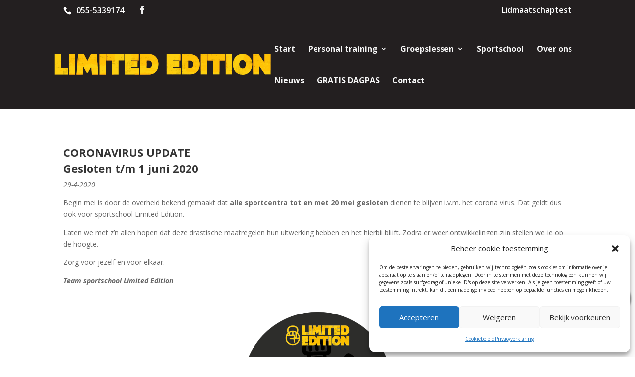

--- FILE ---
content_type: text/html; charset=utf-8
request_url: https://www.google.com/recaptcha/api2/anchor?ar=1&k=6LeuZHApAAAAAJkSdpKOcRqb8QysQ9-FXiTsThb4&co=aHR0cHM6Ly9zcG9ydHNjaG9vbC1saW1pdGVkZWRpdGlvbi5ubDo0NDM.&hl=en&v=naPR4A6FAh-yZLuCX253WaZq&size=invisible&anchor-ms=20000&execute-ms=15000&cb=54j4q05gxdtj
body_size: 45044
content:
<!DOCTYPE HTML><html dir="ltr" lang="en"><head><meta http-equiv="Content-Type" content="text/html; charset=UTF-8">
<meta http-equiv="X-UA-Compatible" content="IE=edge">
<title>reCAPTCHA</title>
<style type="text/css">
/* cyrillic-ext */
@font-face {
  font-family: 'Roboto';
  font-style: normal;
  font-weight: 400;
  src: url(//fonts.gstatic.com/s/roboto/v18/KFOmCnqEu92Fr1Mu72xKKTU1Kvnz.woff2) format('woff2');
  unicode-range: U+0460-052F, U+1C80-1C8A, U+20B4, U+2DE0-2DFF, U+A640-A69F, U+FE2E-FE2F;
}
/* cyrillic */
@font-face {
  font-family: 'Roboto';
  font-style: normal;
  font-weight: 400;
  src: url(//fonts.gstatic.com/s/roboto/v18/KFOmCnqEu92Fr1Mu5mxKKTU1Kvnz.woff2) format('woff2');
  unicode-range: U+0301, U+0400-045F, U+0490-0491, U+04B0-04B1, U+2116;
}
/* greek-ext */
@font-face {
  font-family: 'Roboto';
  font-style: normal;
  font-weight: 400;
  src: url(//fonts.gstatic.com/s/roboto/v18/KFOmCnqEu92Fr1Mu7mxKKTU1Kvnz.woff2) format('woff2');
  unicode-range: U+1F00-1FFF;
}
/* greek */
@font-face {
  font-family: 'Roboto';
  font-style: normal;
  font-weight: 400;
  src: url(//fonts.gstatic.com/s/roboto/v18/KFOmCnqEu92Fr1Mu4WxKKTU1Kvnz.woff2) format('woff2');
  unicode-range: U+0370-0377, U+037A-037F, U+0384-038A, U+038C, U+038E-03A1, U+03A3-03FF;
}
/* vietnamese */
@font-face {
  font-family: 'Roboto';
  font-style: normal;
  font-weight: 400;
  src: url(//fonts.gstatic.com/s/roboto/v18/KFOmCnqEu92Fr1Mu7WxKKTU1Kvnz.woff2) format('woff2');
  unicode-range: U+0102-0103, U+0110-0111, U+0128-0129, U+0168-0169, U+01A0-01A1, U+01AF-01B0, U+0300-0301, U+0303-0304, U+0308-0309, U+0323, U+0329, U+1EA0-1EF9, U+20AB;
}
/* latin-ext */
@font-face {
  font-family: 'Roboto';
  font-style: normal;
  font-weight: 400;
  src: url(//fonts.gstatic.com/s/roboto/v18/KFOmCnqEu92Fr1Mu7GxKKTU1Kvnz.woff2) format('woff2');
  unicode-range: U+0100-02BA, U+02BD-02C5, U+02C7-02CC, U+02CE-02D7, U+02DD-02FF, U+0304, U+0308, U+0329, U+1D00-1DBF, U+1E00-1E9F, U+1EF2-1EFF, U+2020, U+20A0-20AB, U+20AD-20C0, U+2113, U+2C60-2C7F, U+A720-A7FF;
}
/* latin */
@font-face {
  font-family: 'Roboto';
  font-style: normal;
  font-weight: 400;
  src: url(//fonts.gstatic.com/s/roboto/v18/KFOmCnqEu92Fr1Mu4mxKKTU1Kg.woff2) format('woff2');
  unicode-range: U+0000-00FF, U+0131, U+0152-0153, U+02BB-02BC, U+02C6, U+02DA, U+02DC, U+0304, U+0308, U+0329, U+2000-206F, U+20AC, U+2122, U+2191, U+2193, U+2212, U+2215, U+FEFF, U+FFFD;
}
/* cyrillic-ext */
@font-face {
  font-family: 'Roboto';
  font-style: normal;
  font-weight: 500;
  src: url(//fonts.gstatic.com/s/roboto/v18/KFOlCnqEu92Fr1MmEU9fCRc4AMP6lbBP.woff2) format('woff2');
  unicode-range: U+0460-052F, U+1C80-1C8A, U+20B4, U+2DE0-2DFF, U+A640-A69F, U+FE2E-FE2F;
}
/* cyrillic */
@font-face {
  font-family: 'Roboto';
  font-style: normal;
  font-weight: 500;
  src: url(//fonts.gstatic.com/s/roboto/v18/KFOlCnqEu92Fr1MmEU9fABc4AMP6lbBP.woff2) format('woff2');
  unicode-range: U+0301, U+0400-045F, U+0490-0491, U+04B0-04B1, U+2116;
}
/* greek-ext */
@font-face {
  font-family: 'Roboto';
  font-style: normal;
  font-weight: 500;
  src: url(//fonts.gstatic.com/s/roboto/v18/KFOlCnqEu92Fr1MmEU9fCBc4AMP6lbBP.woff2) format('woff2');
  unicode-range: U+1F00-1FFF;
}
/* greek */
@font-face {
  font-family: 'Roboto';
  font-style: normal;
  font-weight: 500;
  src: url(//fonts.gstatic.com/s/roboto/v18/KFOlCnqEu92Fr1MmEU9fBxc4AMP6lbBP.woff2) format('woff2');
  unicode-range: U+0370-0377, U+037A-037F, U+0384-038A, U+038C, U+038E-03A1, U+03A3-03FF;
}
/* vietnamese */
@font-face {
  font-family: 'Roboto';
  font-style: normal;
  font-weight: 500;
  src: url(//fonts.gstatic.com/s/roboto/v18/KFOlCnqEu92Fr1MmEU9fCxc4AMP6lbBP.woff2) format('woff2');
  unicode-range: U+0102-0103, U+0110-0111, U+0128-0129, U+0168-0169, U+01A0-01A1, U+01AF-01B0, U+0300-0301, U+0303-0304, U+0308-0309, U+0323, U+0329, U+1EA0-1EF9, U+20AB;
}
/* latin-ext */
@font-face {
  font-family: 'Roboto';
  font-style: normal;
  font-weight: 500;
  src: url(//fonts.gstatic.com/s/roboto/v18/KFOlCnqEu92Fr1MmEU9fChc4AMP6lbBP.woff2) format('woff2');
  unicode-range: U+0100-02BA, U+02BD-02C5, U+02C7-02CC, U+02CE-02D7, U+02DD-02FF, U+0304, U+0308, U+0329, U+1D00-1DBF, U+1E00-1E9F, U+1EF2-1EFF, U+2020, U+20A0-20AB, U+20AD-20C0, U+2113, U+2C60-2C7F, U+A720-A7FF;
}
/* latin */
@font-face {
  font-family: 'Roboto';
  font-style: normal;
  font-weight: 500;
  src: url(//fonts.gstatic.com/s/roboto/v18/KFOlCnqEu92Fr1MmEU9fBBc4AMP6lQ.woff2) format('woff2');
  unicode-range: U+0000-00FF, U+0131, U+0152-0153, U+02BB-02BC, U+02C6, U+02DA, U+02DC, U+0304, U+0308, U+0329, U+2000-206F, U+20AC, U+2122, U+2191, U+2193, U+2212, U+2215, U+FEFF, U+FFFD;
}
/* cyrillic-ext */
@font-face {
  font-family: 'Roboto';
  font-style: normal;
  font-weight: 900;
  src: url(//fonts.gstatic.com/s/roboto/v18/KFOlCnqEu92Fr1MmYUtfCRc4AMP6lbBP.woff2) format('woff2');
  unicode-range: U+0460-052F, U+1C80-1C8A, U+20B4, U+2DE0-2DFF, U+A640-A69F, U+FE2E-FE2F;
}
/* cyrillic */
@font-face {
  font-family: 'Roboto';
  font-style: normal;
  font-weight: 900;
  src: url(//fonts.gstatic.com/s/roboto/v18/KFOlCnqEu92Fr1MmYUtfABc4AMP6lbBP.woff2) format('woff2');
  unicode-range: U+0301, U+0400-045F, U+0490-0491, U+04B0-04B1, U+2116;
}
/* greek-ext */
@font-face {
  font-family: 'Roboto';
  font-style: normal;
  font-weight: 900;
  src: url(//fonts.gstatic.com/s/roboto/v18/KFOlCnqEu92Fr1MmYUtfCBc4AMP6lbBP.woff2) format('woff2');
  unicode-range: U+1F00-1FFF;
}
/* greek */
@font-face {
  font-family: 'Roboto';
  font-style: normal;
  font-weight: 900;
  src: url(//fonts.gstatic.com/s/roboto/v18/KFOlCnqEu92Fr1MmYUtfBxc4AMP6lbBP.woff2) format('woff2');
  unicode-range: U+0370-0377, U+037A-037F, U+0384-038A, U+038C, U+038E-03A1, U+03A3-03FF;
}
/* vietnamese */
@font-face {
  font-family: 'Roboto';
  font-style: normal;
  font-weight: 900;
  src: url(//fonts.gstatic.com/s/roboto/v18/KFOlCnqEu92Fr1MmYUtfCxc4AMP6lbBP.woff2) format('woff2');
  unicode-range: U+0102-0103, U+0110-0111, U+0128-0129, U+0168-0169, U+01A0-01A1, U+01AF-01B0, U+0300-0301, U+0303-0304, U+0308-0309, U+0323, U+0329, U+1EA0-1EF9, U+20AB;
}
/* latin-ext */
@font-face {
  font-family: 'Roboto';
  font-style: normal;
  font-weight: 900;
  src: url(//fonts.gstatic.com/s/roboto/v18/KFOlCnqEu92Fr1MmYUtfChc4AMP6lbBP.woff2) format('woff2');
  unicode-range: U+0100-02BA, U+02BD-02C5, U+02C7-02CC, U+02CE-02D7, U+02DD-02FF, U+0304, U+0308, U+0329, U+1D00-1DBF, U+1E00-1E9F, U+1EF2-1EFF, U+2020, U+20A0-20AB, U+20AD-20C0, U+2113, U+2C60-2C7F, U+A720-A7FF;
}
/* latin */
@font-face {
  font-family: 'Roboto';
  font-style: normal;
  font-weight: 900;
  src: url(//fonts.gstatic.com/s/roboto/v18/KFOlCnqEu92Fr1MmYUtfBBc4AMP6lQ.woff2) format('woff2');
  unicode-range: U+0000-00FF, U+0131, U+0152-0153, U+02BB-02BC, U+02C6, U+02DA, U+02DC, U+0304, U+0308, U+0329, U+2000-206F, U+20AC, U+2122, U+2191, U+2193, U+2212, U+2215, U+FEFF, U+FFFD;
}

</style>
<link rel="stylesheet" type="text/css" href="https://www.gstatic.com/recaptcha/releases/naPR4A6FAh-yZLuCX253WaZq/styles__ltr.css">
<script nonce="P5Fch4J2eacTbnZHWSue-w" type="text/javascript">window['__recaptcha_api'] = 'https://www.google.com/recaptcha/api2/';</script>
<script type="text/javascript" src="https://www.gstatic.com/recaptcha/releases/naPR4A6FAh-yZLuCX253WaZq/recaptcha__en.js" nonce="P5Fch4J2eacTbnZHWSue-w">
      
    </script></head>
<body><div id="rc-anchor-alert" class="rc-anchor-alert"></div>
<input type="hidden" id="recaptcha-token" value="[base64]">
<script type="text/javascript" nonce="P5Fch4J2eacTbnZHWSue-w">
      recaptcha.anchor.Main.init("[\x22ainput\x22,[\x22bgdata\x22,\x22\x22,\[base64]/[base64]/[base64]/[base64]/[base64]/SVtnKytdPU46KE48MjA0OD9JW2crK109Tj4+NnwxOTI6KChOJjY0NTEyKT09NTUyOTYmJk0rMTxwLmxlbmd0aCYmKHAuY2hhckNvZGVBdChNKzEpJjY0NTEyKT09NTYzMjA/[base64]/eihNLHApOm0oMCxNLFtULDIxLGddKSxmKHAsZmFsc2UsZmFsc2UsTSl9Y2F0Y2goYil7UyhNLDI3Nik/[base64]/[base64]/[base64]/[base64]/[base64]/[base64]\\u003d\x22,\[base64]\\u003d\\u003d\x22,\x22w70nCsKNwqbCjsO8CsKfw4kLEMK7wptJTDLDhSzDp8OqVMOpZsOuwrLDihAjTMOsX8O+wol+w5Bew4FRw5NfFMOZcmfCnEFvw4gKAnV2GlnChMKUwqIOZcO/w4rDu8Ocw65bRzVWNMO8w6JKw6VFLz0EX07ClMKWBHrDm8OOw4QLLAzDkMK7wojCiHPDnwjDicKYSmHDvB0YF1jDssO1wrvCocKxa8OjEV9+wogMw7/CgMOQw4fDoSMTe2FqDTlVw41pwqYvw5wpWsKUwoZbwpI2wpDCl8OnAsKWCBt/[base64]/DlRvDu8KKYsO8wr7DjCzCs8OlwpMzwrIiwr5xAVvCiksjE8OVwoUMbGXDpsK2wrdsw60sKMKXasKtAjNRwqZqw51Rw64zw79Cw4EbwoDDrsKCHMOSQMOWwqpZWsKtYMKrwqpxwq/CncOOw5bDj1rDrMKtbxgBfsKWwoHDhsORFcO4wqzCnyIqw74Aw6dYwpjDtU/[base64]/[base64]/DpBjCuMKew7oywqthP1PCmcOZW8OtWhIiEcODw4bCrkrDtn7CmsKuU8Kxw4tPw4LCkBZvwqkGwq/[base64]/Ch3rCsV1TwpNZw57Dk38vFDtZesKleRpmw7HConjCrsKRw6Znwq7DlMKvw7nCu8Kkw4M+wqvCgXhpw6zCnsKKw6DCpMOEw7zDvQIMw4R/w4nDvMO9wqfDoXfCusOmw5lvOAY5O3bDpkF9ew/[base64]/w6pjAw06TsOMdcOLF8Oiw7MzDF5qEzBhwojDm8Onbnc5EhzDssK/[base64]/[base64]/DhcKvd8O1SVVDwqnCtRw9YzxDwqhbw4jCgcOTwoTDrcO8wqnDhULCoMKBw5cxw6gIw4VMHMKHw6XCvBLChQjDjS5fMsOgEsK2P2Y5w5kWdsKawrwSwpkEVMODw5lYw4VdQsOsw4wnDsOuN8Ocw7sMwpBiNMOUwrRPQTApX1FSw7Q/DVDDik1cwrnDjG7DvsK8IzfCncKKwqrDnsOKwpY7wrBuAh4wDg1VcMO8w70ZYVAqwpF1WsKiwrzDrcOrZjHDicKUw7hoEQHClDAOwo5nwrVxL8KVwrjChDU8a8Osw6UQwobDsxPCkMO2F8KWWcO8BFfCuz/CnsOXw67CsB4gM8O4w6DClcOkMH7DvMO7wr0owqrDu8OcNsOiw6XCmsKtwpzCrsOrw7vCscOvdcOyw7bDrUhFJR/[base64]/wrEOwqAvNVPChiHCj8KSwoXDk8KnwpbDv3tqw6rDhWZ5w6g3Z3VLQcO0RcOVfsK0wpzCrMKzw6LCicKDLRs5w4VJEsOcwo3Cs20cY8OHQsOfa8O5wpLCq8Otw73DrEAnR8K0N8KTQmI/[base64]/DpcKSw4jCgjs3YMKnw43DhcKVw7x0wroseMOkWGPDmkbDksKiwrrCgsKwwqhawqHDoWzDoQbChsK5w616RWkZRFbCl2zCpF3CqMK7wqzDv8OLHMOCXcOqwosjH8KIwpJvw41+wpBswpNIB8OFw6zCoj/CusKHT05CC8OGwq3CpQEOwpZuUsOQOcOxRm/CvVhVc37DsGs8w440IMOtL8KRw5zCqi7CvSDCp8O4TcOOw7PCiFvDtnrClmHCnxd/IsKBwoHCgjQNwqUFw4zCmUF4IXw6XiEPwp/DtyDDrcKEZz7ClsKdGxFcw6EBwot7w5x2wpXCtUIRw4XDhADCo8OYJVzCtxYQwrXCkmwcJQrCgBBzZcOOY3DCplMTw4zDusK0wpAxQXjCtwBIOcK5SMO6wo7Dk1fCvgXDqsK7asKSw6bDgcOVw4tUMzrDnMK/b8KUw7NGCsOHw5o9wqzCtcKxOsKTw7saw7E4QcKCdFLCpcO3wo5VwozClcK1w6zDgcOqEw3Ds8K/[base64]/wqk5e1vDtsKgeQMEwpXDhsKUwoQrwpTDoMOsw5dGLlonw4VDw5/[base64]/CvAh4w67ChgUEOMKkFcKPwrzCnHopwo/CjWHDoXvCvW/[base64]/Cr8OWSGnCjRoKworDohrCl3vCrsKaJcKVw4JsBsKDw4h5WsOQw443ViUOw4UTwq3CgcK7w6HDnsOzez8IfcOEwqTCmETCm8OfRMK3wpXDosO3w67CtSXDucO5wpJJCMO/PXUrEcOlBFvDuUMaZcO9OcKBwohmGcOUwpzCkF0NZF0Iw4oAwr/Dq8O7wqnCvsK2cwsSUsKiw75/wqnCqVd/Z8KywpDCtMKmHDBdJsOxw4lBwrPCg8KSKnDCkG/[base64]/[base64]/[base64]/DpVzCsndRw4Yew7nCkizDuBnChcO5LMO8wrIRHUbCtcOGEsKGSsKmXsOSTsOeC8Khw6/ChWVqwol9QlJhwqAIwps6EnMnIsKjD8O3w7TDuMKVK0jCmDBQYhzCmQzCrHrDucKcfsKxdkTDuyJQbcKXwrXDqMKFw5QtVUE/wrAcYyzCumlywrJ8w7J8wq7DrHrDnMKMwrrDlV7Dg1hEwovDqsKMesO3EHnDu8Kcw648wrnCvU42XcKVBMKSwpEAwq01wrUwHcKbYjgdwo3DrMK0w7bCunnDvMK0wpYXw5R4UV8Aw6Q7KXRYWMK0wpvDvADDoMO4JMORwqh3wrbDsRNKwq/DtsKzw4FkD8OdHsKPw6NRwpPCksKSXcO/NSojwpMhwoXDgsK2J8OGwqnDmsK5wqnCplUjEsKhwpsXf3s0wqrCs07CpTfCjcOgbWDClHTClsKsAhUNZBYFI8Klw4J5w6ZhPAnCok00w7XDlRQKwrLCkA/DgsO1Igxfwow4clYAwp93NcOTLcKBw4dvUcO6RQ/DrHVIK0TCl8ONMcKxTHg6YinCqMOZGlbCk0PDkmLDjEp+w6XDjcO8J8Opw5DDjMKyw7HCmnt9w5HCkXHCoyXDhScgwocNw57DisOlwp/[base64]/w7UPwppCw6VwEMKRZsKiZsO0wogow7Q4wrTDunwrwrV1w7fCrS7CgTlbDiliw6NZP8KKw7rClMOuwpTDvMKYw6cjwqVKw50rwpEBw6fCpmHCscKRA8KbYUxBe8KYwolnHsOXLANDT8OCaRzCrhMNwrltT8K8D2LClAHCl8KRGMOPw6/[base64]/CiMOjbUXDlnLCm0U0woDDhC5OBsKvw4/CrXnCjztJw6A5wqXCp1vCmS/ClgXCt8KUVcOAwpBNLcKjIXTCp8OEw43DsCsTY8O/w5nDlkzCkWIdIsKpcDDDrsKncDjCgRnDqsKfE8Oswo1/P3rDqCHCnhkYw4LDkgLCi8OCwrA/TDZxSV91JC5QEMOKwot6ImTCksOaw43DscONw6rCiD/DosKYw6TDr8Omw64ATinDuU8sw5HDl8OwIMOcw6bDsBzCjHs9w7cIwpx2Q8OOwonCgcOQWC1XCBfDrxdUwr/DksKmw5hKNCTDkGx/w4VdXsK8wqrCtDZHwrp/[base64]/[base64]/Ci0IPw6N3H8KqVnfCg0gVSsOSE8OKJsKow4xsw5glUcK/[base64]/CgVMjL0rCmMKQEX5YVgZfw4/[base64]/DnMOpw7vDjMKZw4zCpcOsKMKGUmLCs0/DhcKtwrHCuMOnwojCmcKIEsKjw7IqU39kK1vDscOqNsOJwoFPw7kEwrjDl8KQw7AcwqPDh8KAZcO1w552wrQLFcO9cSjCpXPCk2BHw7DDv8KAGCTCo308HE/CncK/QsObw45aw4fCpsORLixMDcOBJW1ORcO5X2TDlApVw63ClW1ywrLCnDrCoR4kw6cJwoHDiMKlwq/Csj0zRsORXsKTSw5TRSHChDXDl8Kmw4TCpm5ww4LDqMKaO8KtD8OPY8Kxwr/Cq0rDtsOqwpx2w4Fqw4rCqQfCqxUOOcOWw6DCh8ORwoM6XsOHwpvDqsOZFQnCsgDDpT3DjA4cdk7CmsO8wo5NKm/Dj0lWJ345wpNEw57ChTR7SsONw79CUMKcexQHw65/[base64]/[base64]/[base64]/Dk8OVworDuybDmcKnLsKRwo5lw5jDkX3DugLDgAsGw7FzY8ODCEzDrsKnw4lbfcKaRUnCogVFw6HDq8OREMKNw51BWcOswroEI8OzwrQAVsKMH8OHPRZpwqDDihjDg8O2NMKVwonCqsOawqxLw4/DqHDDnsOrwpfCk1jDv8K7wqZ6w4bDkwhow6N4XEPDvMKawpDDvy0XYsOJecKpaDIjOF/DscK5wr/DnMKUwqp9wrfDt8OsVDYKwqrCm07CosKmw6kDVcKAwpnDkMKGKh7DicKhRW7CmjgnwqfDhBMvw6l1wr50w7oZw4zDp8OrF8Kgw6dNdQs8Q8Kuw6dCwokweDhNGA7Dp3rCk0Uuw67DujpXNXwCw5NGw4/DlsOlL8K1w4jCu8KuNcOwOcO4wpcvw77CmhF/wrFdwrhHJsOPw7bCssOOT37CrcOhwqlfDMO5wpvCrsKxF8OfwqZHbTDDkWUAw5TDixjDvcOhfMOmExo9w4PCijx5woNZU8KIGk7DtsKBw5sEwpLDqcK0CMOlw5c4LsKbAcOfwqMKw7hww4zCg8OEwqUOw4TCqMKjwq/Dr8KMPcOOw7NJYU1CVcK7SyTCq2rDp2/Dq8KmIQ0cwq1mw501w5/CszV5wrLCssKHwpMDE8K+wqjDkD5xwr9OSVzDkjgjw5hEMCdSCCfCsXxnG30WwpRzw5sUw4zCq8KiwqrDmkDDqh9Nw4PClXtWehTCs8OGVztAwql9SBPDrcOHwq/Cv33DjsKewoREw5bDksO4OsKLw68Ew6fDl8O0H8KGIcKQwp3CkSvCt8OIW8KDw5RIwqo+TsOSw4Epw6cyw4bDvT7DsHDDlT9kasKNZ8KoDMKww5khQE8IC8K7ZwbDqitOHMO8wotaCkE8wrbDhDDDrcKVUMKrwp7Dr3nDtcO2w5/[base64]/C8KNZMKxGRsDwrxQw6DDlAFTbMKjwowUwqHDgMKUDSLCksOowpFVOEnChSFMwrPDulLDksOhBcO6dMOKacOAB2LChUEgJ8KJQcOrwo/DrkJfCcOFwphIFhHCscODwqrDnsOxDhFcworCrA/Dqx0gw61zw75vwozCsR8cw7sGwrNtw7rDmsKLwp9IKCtrGF12GlzCk2XCtMKewoB/w4dXLcOqwpNFTiYFw68Yw7zCgsKzwqRlRSHDgMKxDcOmQMKiw7jCtcO0GlrDsCQqPMOEVsOJwpDDuX4uNXsmNsOtYsKOCsKuwr5uwpXCsMKBcSLChsKQw592wpAzw5bDlEMww5cFZEEcw6rCgU0FCksjw5/[base64]/CoMOGw4tHw608w7nCuMOZHcOqdydiH8K6wq3CucOfwpAwX8O7w5zCi8KOalAaa8Kdw4c1w6Q6dcOPw4kew6kaQsOTw58hwo96E8Opwoodw6TCqwnDnVrCtsKpw5cFwpTCijnDmHZWTMOww59OwpzCosKaw6LCjTLDr8KCwrxwADPDgMOMw6rDkA7DssOAwofCmC/CrMKZJ8O6dUtrAFXDrkXCt8K9RcOcH8KeRRJJT34/w6ZBw7fDtsK6E8OzUMKIw4RVAjpfwpABHB3DmUpSZmzCuCDClcKkwpvDsMOaw5pLD3XDk8KRw7bDp0whwpwVSMKrw4LDkBTCqCBROMObw6N7PEEaDMO3NcKDOTHDgBTDmhglw6LCkX9lw5LDiAF+wofDhRQ5cEI5FF/CvMKxJCpaNMKnRQw6wqtXAiw8GlR/[base64]/CkRBYw7ZxKlo9RWzCn2LClcKVw5LDgsOCJSPDoMKAw43DgsKSEidXIV/CrsOMblnCnAIQwqJbw4leEirDiMOrw6hrM0NMB8Khw69nD8KBw4VtEEl1Hg7DkFc2QMOowqp6wpXCvnnCucKCwpRmTMKWP3lzHnQJwo3DmcO7dsKaw47DhDZ1SjTCgXZdwpZuw7/[base64]/w4zDhcOPw6DDtcOEw7PCgMKGw5N5w4h2UsOBYsKSwpNIw6LCtjAJKVQRCsO0FgxLbcKWFh3Dqic/VH4EwrjCtcOEw5bCscKjZcOIfcKde3hyw5R5wq/DmmM3fMKicQfDgXjCrMKQPnLCg8KuMcOdUjtdOMKrOcKMIVbDgzFlwrkYwqQYb8Obw6HCnsKbwrzCh8OOw68HwrE6w6jCjXrCisKfwpbClRvDoMOswpQqYMKSFRfCrcOPCcO1T8KIwrHCoxzCgcKQScKeI2gzw6DDmsK4w4ggLcK2wp3CmTjDi8OME8Kvw4Zvw6/CqcKBwrvCkzcMw7o1w5fDpcOUH8Kpw6bCp8KjT8OGLTF/[base64]/[base64]/DuSvDq8Oow77CjcOHRcOZAWfCssKHw5rCrwYhSVTDvnPDlhHCpMOkS1tyAMKqMsORE38oBGwtw7VdOTbChmhpKn1eOMOTXDzDiMOPwp/DhjMCDcOdeiPCogXCg8KAI3FXwrtqNyHCiEAsw6/DsBfCkMKrUzrDt8OFwp8gQ8OpWsO5P2rCghZTwoLDhBTDvsOiw43DhMO7PBx9w4N2w45pdsKaHcO/w5bCkjptwqDDsg97woPDqlzCjQQow5QjOMKMD8K4w78cCAzCiylGD8OGXnrCpsOOw655wr0bw4I/wofDj8OLw5bCn1XDnUhAAMOufXlUbUPDs3pewrPCvxXDqcOsFwABw7k5OE18wo/CkcO0BnDClW0BfMO2JsK3IcK0ZMOewo1ww7/CgCYLGEvDkGDCslfCsmdCE8KJwoZbUcORORkzwqzDqcO/F1lRWcO1DcKvwq/Cqg/CpAMfNFJbwr/Ct0jDnULDnWhRJ0RIwq/CkRPDr8OGw74xw5pnX3opw7g0A0tKHMO3w5QRw40Xw4BhwqTDh8OIw4/[base64]/DrsKuHsOfF8KDT1zDtzfCjSLCslVBwq42R8OSdcOowrzCjBYLcHjCq8K+CnZ5w6hxw7ktw7k6HSomwql6Ew7ChgHClW9twp7CgcOSwpRtw7/DjMOaOW1rTMOCbcO2wrJ9b8Oaw7FwMFU5w4fChCoYZsOWWMKIOcOvwqMIZMKIw77CviQ0NzYiesODIMK5w78mM2jDqnwBKMKnwpPClUDDiRhDwp3DsyTCnsKDw47DrggpQlpzF8Kcwo9DDsObwrDDi8O8wqnDixw/w54tV19+N8Omw7nCl00ZU8K+w6fCinwiN2bCiXQ+RMOhA8KEQwTDosOOXcKkw5Y+wrnDlz/DpVZDMzthdmDDo8OoTm3DpcK+X8KXN3wYLsKBw658HcKLw6pGw7vChRzCh8K/UGLCngfDt3PDl8KTw7NzScKIwqfDvcO6NMONw5fDlcOswqBfwovDnMOTOzMWw4nDlnsBdQ7CnMKbCsO5NQ87QMKVSMK3bEJhw50vQifClzvDnWvCq8K5AcOaLMKdw652VnU0wqxJPMKzew1/Dm3CmcOKwrEZLTgPw7tgwrDDmjvCucOVw7DDgWYkARYnUVEVw7NqwrdTw7wHBMOKf8OidMK9c3IBPw/Ch2JeXMOIWR4Mw5bCs09KwoLDkm7Cm3LDgsKOwpvCvsORJsOnTMKucFfDknfCg8OPw4XDucKZESXCjcO8E8K7wqvDiBnDhMKmQMKTMFBpdDcBBcKlwo7Cq3vCi8OzIMObw6LCqjTDg8KJwpMWwr8LwqgRHMKpEiTDj8KPw7fCisKBw5Q7w6ooDTbChVg/bsOnw6zCu2LDrcOKVcKkc8Kpw7lrw63CmyPDl05UYMKXWsOJL2x1OsKQRMOiwro3OMOVVlDDp8Kxw6jDgsKyRWTDvk8oU8KjJkLDmsOVw6Ffw7A8IW5aecKyeMKGw43CgMKSw6/DiMOJwozChiXCt8Ohw5x2AWHComXCssOkL8Oyw5nClWR8w4DCsgYpwovCuF7DoiN9VMOnwoddw6F9w6bDoMKow7nCunMjIS7Dt8OTQUdIY8K4w6ckF0/Cv8OpwoXChkFhw6o0RWcTwo8Bw7jClMK3wr8cwoLChsOowq5kwqMyw7ViDWrDgi9JYzVCw4o6enF3AsKyw6XDgwBvcXo5wrXDjsKGCRswPHIfwrjDscKmw7PCj8O4wooTwrjDocOMwptwXsKhw5jDqMK5wqXCiFxfw4HCg8KcTcOCJcKGw7jDmMOGecOLXCoZaj/[base64]/w63Di3LCgyZZw6ITw5TCqxnCjB7DgMOYw6xldcOXwrfCtwIJIcOew6cKw5lKUcKnZcKHw5VLUBcswqg0wpwpcAhew5Nfw6ppwqd1w6IgICIraQRFw5EKJhBjOcOleFrDhkNRGGVawrdhOsKiWX/DmGrDtnFyaGTDjMKlw7NmKlzDikvDnX/DpMOfFcObRMOOw59wKMKJRcK2wqEDwrrDs1Vmw7QGQMKHw5rDusKBZ8OSZsK0OVTCrMOOXcOEw6JJw65/F0weccK0wq3CpEvDtGfDs2nDnMOhwplPwqxrw5zDt397FU1bw6BWQzjCqx0ZTwbDmhjConNDJiIJIn/CjcO/OsOvXMO+w6vCnhXDq8K9FMOmw41FYcO7al3ClsKmNXlPC8OcAGfDjcOlQxDCosKXw5XDhcOfL8KgAsKFVXhuSmvDpMK3EEDChsKPw6/DmcKrRzHDvB9KCMOQJB3Cp8Kqw58QCcK5w5ZONcKRMMKSw77Dl8KEwo7CicKiw59wNMObwrc0M3cTw4XCkMOKNS5oXDZEwq4pwrtqTMKoe8K3w7V5L8K0w7w9w6Rdwq/CpX4ow5Vkw58/MXQzwo7CpVIIZMO0w6dIw6YIw7t7RcOyw7rDvsKxw7QcZMK2Bm3DlTPDhsKCwp/DllvDu0LDp8KwwrfCpxXDvXzDqB3DtsOYwo3DkcO6UcKGw6V7YMO5ZMKcR8O8esOJwp1Lw4IVwpHDucKkwrk8MMKAw5jCozMqYsOWw4pow5V0w79hw5czE8KBU8KoNMOZdU8XTh0hSyTDs1zDvsKqCMOawrQMYzJme8OawrrDnAnDmFxqPcKnw6/CuMOew5jDqMKnC8Osw4/DqxHChsOkwo7DgjgUOMOmw5d1woV5wosSwqAbwoQvwoVtPF8nOMKJXsKAw4VPZMKrwoXDusKbwq/[base64]/aF7CllsmPmbDv8KzMG5QcsOxDsKtw77Cv3fDt8OAw7Ivw5bCgTfDusKEPVXCoMO9b8KWCXXDp2fCh05lwoRrw5RbwqDChmfDkMKES3vCtsOaQEXDpyTDrW58w7LDtA8lw58Ww6/ChHAZwpg4ScKaCsKUwp/DmBAqw4bCr8O5U8O5wplIw542wrfCpTgUOlLCuXTDqsKuw6TCl2rDqnAFNwMgGsKcwoREwrjDiMKJwp3DvlHCoSkKwqgXZcKMwqDDgMKpwpzCmBsxwoV0NsKQwpnCnsOncFwgwp8oD8OVecK/w4ItZDDDnksTw7DDicKZfXJQa2rCicKwLsOQwpbCiMKnEsK3w7wHBMOBezDDvnrDs8KSbsOuwpnCqMKbwo5ObBgRw7pyVCvDkMOXw5liLg/DpUrCl8KBwrE4ei1fwpXCsyM6wqkGCxfCmcOzw6XClk9lw4Nnw4LChwnDjF5mw5bCn2jDpcOCw7wAa8KJwqLDgDnCo2/DkcO+wr0JVAE/w7QewrU9csOlG8O1w6DCsBnCk0LDgcKHWiozUMKJwqnCt8Kmw6PDjsKHHx8SbgHDjQzDjMKzRHEIWMKWd8Okw7zDtcORKMK9w7YiSMKpwo5PP8OIw7/Drid2w47DvcKfQcOZw4YxwoJUw5vCgMOTZ8K9wo5Ow7/DmcO6LgzDpHtzw6LClcOzWAPCtyXCusKuWMO0ZijDscKULcO1Hg9Bwr4YA8KhWHY5wok9XhQhw5E4wrBJF8KPK8OVw7NxWUTDnUDCvUkzwqHCtMKPwq1DIsKWwpHDm1/CrDPCoiVAKsKqwqTCkD/[base64]/CvcOawrQvKcOkwr5Re0bDhMKoIivCgBldMW7DrsOBw4fDhsO4wpVawpDCnsKpw7huw6V8w4g9w4LCrGZtw4Qxwrclw68cR8KVWcKUTsKcw5klA8O9w6cmDMOTw7Q8wrVlwqJFw4LCrMOKOcOcw4/Dk0kaw79vwoIRbj8lwrvDh8Knw6PDjRXCvsKqZMKEw6RjC8OHwqAkRT3CmMKawp/Cjj7Dh8KXdMKtwo3DqhnDn8OuwrsfwofCjDQ8ZFYNe8Ohw7Y5wpzCjcOjcMOPwoDDvMKfwp/Cl8KTDnoNOMK2KsKvLh5bDxzCty1tw4AMaWrCgMKWE8OcCMKDwr0ew63DoQBgw4zDkMKfZsO6DyXDuMK9wpoiThfDlsKCemp1wog2bsOdw5smw4DCiSnCsRPCiDfCmsOxIMKhwoTDryfDn8KMwrPDq196N8KoA8Kgw4nDhHrDt8K9f8KYw5rCjMK9D1hew4zDk1LDmi/DnXJLXMO9TlV9DcK1w5zCvcKlaV3ChTvDlCjCs8K9w7dowrUvfcObwqvDlsO6w5kewq1xKMOKLkVGwqkMVVrCh8O4d8Oiwp3CtkAPODjDslbDpMKQw5nDo8Orwq/DrXQTw7DDoBnCucO6w7tKwoXCggFQdsK3EsK3w77Ck8OvKVDCkkJ/w7HClsORwoJaw4TCllfDjMKfXjUQGgwDbS48XsKjw7vCs0BNe8Oxw5cAG8Kab3jCksOGwoTCsMO9wrJGL28lDXwMUBY2YMODw5lkKBrClsKbKcKqw7gxVEzDiC/[base64]/Q0RhGQ/DpWXCt31awrZ7FMOrBjImSMOYw6nDmVMawoMzwprCmQFTw6HDimkMXh7CnMOMw541XMOBw6XCnsOAwrAOLGbDt0c5DXUPJcO+KEt2f0bCsMOjdD5qQgtHw4XCj8OawqvCn8OdUFMRDMKOwplgwrpDw4fDmcKAJg/DnTF0U8OffDvClcKKDhDDrsOfDsKpw611wrLCnE7DmhXCkkbChyHCnEfDt8KLEhxIw6dkw6gKIsKTZcKqEyVRJjjCmCPDqEjDoCvDqkLCk8O0woZZwqHDvcKoCkjCuzzDisK/fizDkRvCq8Kqwqg8S8KvAlVkw7/CjlnCihTDq8KvBMOmwrXDi2I6XFTDhSvDgXLDkyoOZG3CqMOCwqRMw5PDqsOsIEzChWMDLWLDkMOPwq/DoGDDr8KHMgjDksO/EUBTwo9mwonDusKeSWbCqcOBGTosZsKcESPDnxnDqMOFQF3CkW4/C8KXw77CtsOhKMKRw5jCpCsQwqYxwoY0Ng/[base64]/[base64]/[base64]/[base64]/fhIALcKJXmQCw7TCmyUFJUhHMcO6w4VCS3LDv8OwCMOewobDnx0UN8O+w5YldcOeORlPwrtNa2rDrMOVZ8OiwpfDjU/DuRggw6V1fcK3wrTCjlBeRcKfwotpFsO6w4hbw6rDjsKHFj/DkcKzR0LDjicXw6MqEMKaVcKlS8Kvwoxpw6TCsydlw4o1w5wIw5spwp9LY8K9J39FwqF/[base64]/[base64]/HcOuwobCiA1lwocdwqPDu0nCl8O8N8OCw4/DgMOrw7Ajwrd+wp0EHjfCkMK0GsOEP8OhWGTDk3vDt8OPwpXDsUYKwpxhw5bCo8OGwodjwovChMKdBsKwYcKfYsKDXmzCglUiwpXCrlZhWzrDpsK1c0lmFMOdBcK9w7c2a0/DscK9DcOVUDTDkFfCr8K1w4XCp0xTw6Q7wpNSwobDlgPDsMOCFSovw7EBwoTDkcOFwrPCpcOuw61pwoDCk8OewpDDjcKmwqvDvkXCiGFFGDgiwpvDksOmw7ZYbEUXGDrDuCMWGcK5w4AXw6fDnMKIw4nDrMO8w7wWw6wPFsOjwpwQw4hhZ8OBw4/DmX3CpMKBw6TCrMKeTcOWNsO2w4heMMOzAcOPDkLDksKMw6/[base64]/DgMKbwqEFw4/ClHg9w5TCs8O1wrnCiyTDtcK6w7PDvsKtw6ZOwpU/JcKBwovDjcKeM8O4aMOUwp7ClMOBEArCjiPDrVbClsOxw4JhLEhuOsOsw6YbFcKbwq7DssOeeRTDlcOUXcOTwo7CqMKHccK/NilfTinCh8OvSsKtY051w7vCnAE/E8OwGiFIwpbCg8OwVnrCjcKRwoVtH8K9d8OnwpRjw6FmRcOgw7QediJHaEdccV7CkMKyK8OfKlHDpMKyccKgR3JcwrnCpcOZGsOXdBHDlsOQw5AlP8KEw7h+wp95USJdEMOgF2XCngHCu8OoWcO/[base64]/[base64]/[base64]/YW5ow4t1XkdkwozChcOmIsKTCxTDhWDCqcODwrfCtihOw4bCqXTDtFhzGhHClFAaZgfDmsODI8O/w5o1w7cTw7EBRi99PXHCg8Kyw6jColpxw5HCgBjDtTLDkcKjw7kWBUh1VMOMw6DDm8K1H8OZw4xmw64Rw75vQcKow6pYwoIpwqlsLMOwORlaT8Kow7oVwqLDkMOcwqILw7XDiwzCsgfCu8ONXUZvB8O+SsK1J1IZw7d1wqt/wooowr4CwovCmQ3DtsOsBsKRw55Aw6TCocKVdMOSw5PDvAIlUT/DhyrDnMKWA8KuCsOXNjFTw7ARw43Dr2cCwqLDnGVgYMOAQFjCn8O/McOwTUBoOcOuw5QMwqVgw5jDm1jCgiZMw75qR1bCqMOxw7XDiMKtwocuayUOw6FlwpLDpcOzw6MZwrI8wrPCglkLwrBsw5RFw7o/[base64]/Ctyd2w6lCDgJxw6jCisOQw4vCpHNlwo/CncOCdj/CvcOpwqLCu8OowqnCrCjDu8KUWsOrEcKQwrzCk8KTw63CvMK8w5HCv8K1wp50bglAw5XDl1vCiBlIbsKXJsK/wofCtcOJw6YxwpHDgsKkwoQNanIUUTJ5wpd2w63DlcOpc8KMEi3CksKUwpjDnMOdfMO6R8OwK8Ktf8KHeQrDpA3CmA7DkFXCh8OaNwrDsVDDlMO/[base64]/Cg8OUI8OeaHMFw7PCgcOEw7ANLcOQwpE6w4fDrSBiV8OXXgTDtcOCdifDnW/ClnjCoMKWwrjCp8OsNz7CjsOWfwkYwrcPDT19w7QHS0bDmzzDqzYDHsO6f8KBw4/[base64]/DvsOleBHCucO4U1DDlUkVwpFNwrhPwooBwqYDw4w5Q1DCuW/DgMOjJj1SFB3CvsKQwpkYKEHCncOnbkfCmQ7Dg8KcA8OnOsK2KMO9w7Ubwr3DhDvCvzzDh0USw7zCrcKpDy9Mw4d8SsOdUcKIw55aAsOwF15KXE9cwoxqO1/CjAzCnMKwdwnDh8OvwoXDmsKmGiQuwojCvcOXwpfClUXCuyIkYRhVDMKSWMOBC8OtU8Kywrojw7/CmsO/McOlX1jDsmgmwqw8D8KWwrjCrMOOwq0UwrIGBnjDqW3CiRjDiEHCpCxWwq0YGhgVMkpow481YcKMwpPDmljCusO6FkXDhzTChArCk0l2f088WDguw60hPMK/csOFw5Nbby/[base64]/[base64]/[base64]/YHfCpMOABiE2wrjDiQrCvULDqQgUCwdCw6nDkHwUFk/DiGPDn8OCcBN8w4V7ClUxc8KHf8OTPV/[base64]/DjhNDdSw8w4dww68XVMKiWGzCi3rCnMOhwofCnFxQwqXDh8OQw53CksOlY8O0akbCicKIwrjCrMOawpxkw73CgjkobkEiwpjDhsKtOyo7F8KXw5dFdXfCl8OtEHPCuUJSwqcIwoljw5dyFgxsw7rDqcKjEzbDvAlswq7CsgtDT8KYw7vCmsKNwpJkwoFeSMODbF/CoyDDgG8gFMKnwoMtw4fDlwI9w7RLY8Kzw7vCvMKgIybDhFVZwo3CkmVqwrd1SHjDpDrCs8ORw4TCgELCjm3DgAFnKcK0wpDCiMOAw5LCpi97wr3DtMO2LxTCkcK8wrDCt8KAVg0Sw5LClQkIAlYTw5TDjsORwo/DrUdINX7DrhvDj8KWIMKDACBOw63DtMKjNcKewohEw7Njw6rCh0vCsWdDAibDhMKmWcKzw4U8w7vCsHrDkX8zw4/ChFjCkMOLYnoXHwFIUxvDr1lQw63ClFXDvcK9w4fCsUnCh8OaP8Kyw53CtMODFsKLDh/DuHc1QcOTH1vDh8OzEMKKHcOrwpzCicKtwohTwoPCgEbDhRdJVShKUW7Ckl/[base64]/DgDw0w7DDgMOGw74Vw57DicOAYUgtw5p1wqdze8KTYFTCsU3DksKRWkkINRLDicKlUCbCqmk/w7o/wqA1FQ4tFHTCvcKrUEfCvcO/[base64]/[base64]/DuSDChHhpHcOdCnjDnnnDp8OKwpXDqyosw4rCvcKnw7IxJcKdw7HDhwjDvE/CnwUiwqDCrl3DgXJXM8OfTMOowp7CpBzDniPDmMKAwq8Awp5QG8OjwoI1w7cFRsKiwr8TSsOQREZSHsO7IcOcVgZkwoEWwr7CkMOzwrprwpfCtzvDswh6bhDDlhrDrcK4w7dWwoHDkDTCgjY4w43Co8KlwrPCkhAIw5HDokLCoMOgScOsw7DCmMKdw7/Dh04UwoFYwonCiMOXFcKcwpXCpBwxTyxrUsKTwrNzGi8xwoZbNsKSw43CpsO5O1rDk8KFesOJQsK8N0UzwpLCi8OgaWvCpcKuK07CvsKge8KIwqgKe3/CqsO/wobCg8OOYsOsw5EiwowkJSsRZFYUw6fCtsOtRFxaEsKuw5HCnMKwwqpOwq/Dh3M1FMKnw5p6DxrCtcKyw7zDnFDDth/DocKnw7ZTQzdBw4lcw4fDncK6w7F1wpHDlGQZwrrCg8OcBkN2w5dLwrYYwqswwolyM8Ojw6B3Q3E3AWjCh0gBOkIHwpDCgm1TJHnCkDfDi8KrBMOoZXDCq0hyOcK5woXDsio+w7c\\u003d\x22],null,[\x22conf\x22,null,\x226LeuZHApAAAAAJkSdpKOcRqb8QysQ9-FXiTsThb4\x22,0,null,null,null,1,[21,125,63,73,95,87,41,43,42,83,102,105,109,121],[7241176,313],0,null,null,null,null,0,null,0,null,700,1,null,0,\x22CvkBEg8I8ajhFRgAOgZUOU5CNWISDwjmjuIVGAA6BlFCb29IYxIPCJrO4xUYAToGcWNKRTNkEg8I8M3jFRgBOgZmSVZJaGISDwjiyqA3GAE6BmdMTkNIYxIPCN6/tzcYADoGZWF6dTZkEg8I2NKBMhgAOgZBcTc3dmYSDgi45ZQyGAE6BVFCT0QwEg8I0tuVNxgAOgZmZmFXQWUSDwiV2JQyGAA6BlBxNjBuZBIPCMXziDcYADoGYVhvaWFjEg8IjcqGMhgBOgZPd040dGYSDgiK/Yg3GAA6BU1mSUk0GhwIAxIYHRG78OQ3DrceDv++pQYZxJ0JGZzijAIZ\x22,0,0,null,null,1,null,0,0],\x22https://sportschool-limitededition.nl:443\x22,null,[3,1,1],null,null,null,1,3600,[\x22https://www.google.com/intl/en/policies/privacy/\x22,\x22https://www.google.com/intl/en/policies/terms/\x22],\x225DCmYU1EVOMWSLfeHgt8usMLMsCbzXWsqP8rx3kv8Yk\\u003d\x22,1,0,null,1,1762490971606,0,0,[182,52],null,[4,16,156],\x22RC-EPdsGvQRUBegkA\x22,null,null,null,null,null,\x220dAFcWeA5HDxOgxvh_scXPgWbEhyw6abv4HycD3noUEpkiWmtqorhD8IFYnl5PMy4E1Wx8PyGsecbDsS11ZnjpJ61VIj_nerD8ZQ\x22,1762573771491]");
    </script></body></html>

--- FILE ---
content_type: text/css
request_url: https://sportschool-limitededition.nl/wp-content/themes/divi-master/style.css?ver=4.19.2
body_size: 1538
content:
/*
Theme Name: Divi Child Theme
Description: A child theme to house custom coding which modifies the Divi parent theme by Elegant Themes. Includes default line numbers where the code was taken from in the parent theme.
Author:   WJG Webdesign https://wjgwebdesign.nl
Template: Divi
*/

@import url("../Divi/style.css");


/* Style Footer Credits - Lines 948 & 949 */

#footer-info {
text-align: left;
color: green;
padding-bottom: 10px;
float: left;
}

#footer-info a {
font-weight: 700;
color: yellow;
}

#footer-info a:hover {
color: pink;
}


/* Style Footer Social Icons - Lines 1185 to 1198 */

#footer-bottom .et-social-facebook a {
	color: blue;
}
#footer-bottom .et-social-twitter a {
	color: powderblue;
}
#footer-bottom .et-social-google-plus a {
	color: red;
}
#footer-bottom .et-social-rss a {
	color: orange;
}

/* Hover Colors*/
#footer-bottom .et-social-facebook a:hover {
	color: pink;
}
#footer-bottom .et-social-twitter a:hover {
	color: pink;
}
#footer-bottom .et-social-google-plus a:hover {
	color: pink;
}
#footer-bottom .et-social-rss a:hover {
	color: pink;
}
.blogcontents div.wpcr3_aggregateRating{ margin-bottom:10px;}
.entry-content .wpcr3_in_content #reviews_blocks{font-size: 18px; color: #333; text-transform: capitalize; display: block; margin-bottom:10px;}
.entry-content .wpcr3_in_content #reviews_blocks + div{ display:none!important;}
.wpcr3_review{ position:relative;   }
.wpcr3_review .wpcr3_review_datePublished{ float:left; width:100%; margin-top: 25px;}
.wpcr3_review .wpcr3_review_datePublished img{ width:50px; border-radius:100px; height: 50px; margin-right: 12px; text-transform: capitalize; }
.wpcr3_review .wpcr3_review_ratingValue{ position: absolute!important; top:53px!important; left:62px;  }
.wpcr3_review  .wpcr3_review_datePublished .reviews-name{ font-style: normal; color:#0073aa;
    left: 154px;     position: absolute;    text-transform: capitalize;    top: 50px;}
.wpcr3_review .wpcr3_review_datePublished span{ vertical-align: top;font-style: normal;   text-transform: capitalize; color:#0073aa;  font-weight: 600;}
.wpcr3_review  .wpcr3_review_author{ display:none!important;}
.wpcr3_review  blockquote {border: medium none;    padding-left:62px; margin-top: 0; margin-bottom: 0;}
.wpcr3_aggregateRating_blog div{ display:inline; vertical-align;top;  }

/*.entry-content .wpcr3_show_btn, .wpcr3_button_1 {    background: #3279bb none repeat scroll 0 0;    color: #fff;  border:none;  }*/
.entry-content .wpcr3_aggregateRating{ display:none!important;}
.entry-content div.wpcr3_aggregateRating_blog {    display: block;    font-size: 0.8em;    line-height: 24px;    margin-bottom: 30px;}

.wpcr3_aggregateRating-sidebar .rated-outer{ overflow:hidden; margin-bottom: 5px;  color: #0073aa;}
.wpcr3_aggregateRating-sidebar .rated-outer div{ display:inline-block; vertical-align:top; color: #0073aa; cursor:pointer; }
.wpcr3_aggregateRating-sidebar .wpcr3_aggregateRating_overallText{ font-size: 18px; text-transform:capitalize; color: #333; }
.wpcr3_aggregateRating-sidebar .wpcr3_rating_style1_base {/* width:100%; */margin:10px 0; }
.wpcr3_aggregateRating-sidebar span.rate-filter{ float:right;}
.wpcr3_aggregateRating-sidebar .rating-arr.rate-filter{ cursor:pointer;}
.wpcr3_aggregateRating-sidebar  .gray-bar{ background:#ececec; width:170px;margin-right: 5px; }
.wpcr3_aggregateRating-sidebar  .gray-bar .rated{background:#ff9600; }
.wpcr3_aggregateRating-sidebar  .rated-outer .rate-filter{ width:70px; color: #0073aa;}
.wpcr3_aggregateRating-sidebar .rate-filter{color: #0073aa; cursor:pointer;}
.wpcr3_aggregateRating-sidebar div.wpcr3_rating_style1{ display:block;}
.entry-content .wpcr3_respond_2 .wpcr3_review_form_text_field td{ padding:5px!important; }


.blogSection{ clear:both; margin:30px 0 00; padding:0;}
.blogSection:after{ content:""; display:table; clear:both; width:100%;}
.main-tips-content_blog{ clear:both; margin:0 0 50px 0; padding:0;}
.main-tips-content_blog:after{ content:""; display:table; clear:both; width:100%;}
.main-tips-content_blog .blogthumbnail{ display:inline; }
.main-tips-content_blog .blogthumbnail img{ float:left; margin:0 20px 10px 0; max-width: 300px;}
.main-tips-content_blog .blogcontents{ display:inline;}
.main-tips-content_blog .blogcontents h4.postTitle a{ color: #0073aa;}
.main-tips-content_blog .blogcontents h4.postTitle a:hover{color: #333;}
.main-tips-content_blog .read-more{  margin:0px 0 0 0;}
.main-tips-content_blog .read-more a.btn{ color:inherit;  text-decoration: underline;}
.blogSection .navigation{ clear:both; margin:0; padding:0;}
.blogSection .tw-pagination a{ color: #fff; border-color:#82c0c7;  background-color:#82c0c7; display: inline-block;  width: 30px; box-sizing: border-box; -webkit-box-sizing: border-box; text-align:center; line-height: 24px;}
.blogSection .tw-pagination a:hover{ background-color:#f7f7f7; color:#666666; border-color:#f7f7f7;}
.blogSection .tw-pagination .current{ border-color:#f7f7f7; width: 30px; display: inline-block; box-sizing: border-box; -webkit-box-sizing: border-box; text-align:center; line-height: 25px;}
#footer-bottom #footer-info{ color: #666;}
#footer-bottom #footer-info a {    color: #666;    font-weight: 700;}
.et-social-icons .et-social-icon a.icon:before{ color: #666;}
#post-86 .et_pb_main_blurb_image .et-waypoint { opacity: 1 !important; }